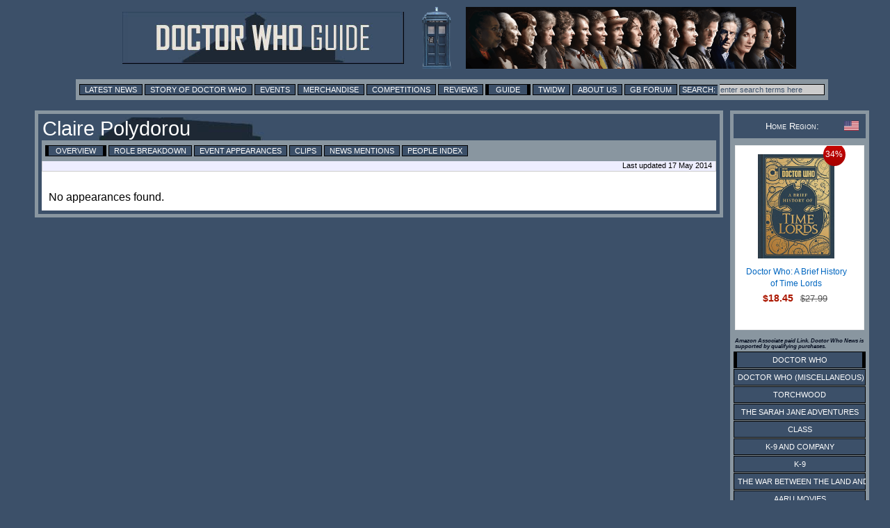

--- FILE ---
content_type: text/html; charset=utf-8
request_url: https://www.google.com/recaptcha/api2/aframe
body_size: 263
content:
<!DOCTYPE HTML><html><head><meta http-equiv="content-type" content="text/html; charset=UTF-8"></head><body><script nonce="1culfNsu8FfD0D6GagPFfg">/** Anti-fraud and anti-abuse applications only. See google.com/recaptcha */ try{var clients={'sodar':'https://pagead2.googlesyndication.com/pagead/sodar?'};window.addEventListener("message",function(a){try{if(a.source===window.parent){var b=JSON.parse(a.data);var c=clients[b['id']];if(c){var d=document.createElement('img');d.src=c+b['params']+'&rc='+(localStorage.getItem("rc::a")?sessionStorage.getItem("rc::b"):"");window.document.body.appendChild(d);sessionStorage.setItem("rc::e",parseInt(sessionStorage.getItem("rc::e")||0)+1);localStorage.setItem("rc::h",'1768920782868');}}}catch(b){}});window.parent.postMessage("_grecaptcha_ready", "*");}catch(b){}</script></body></html>